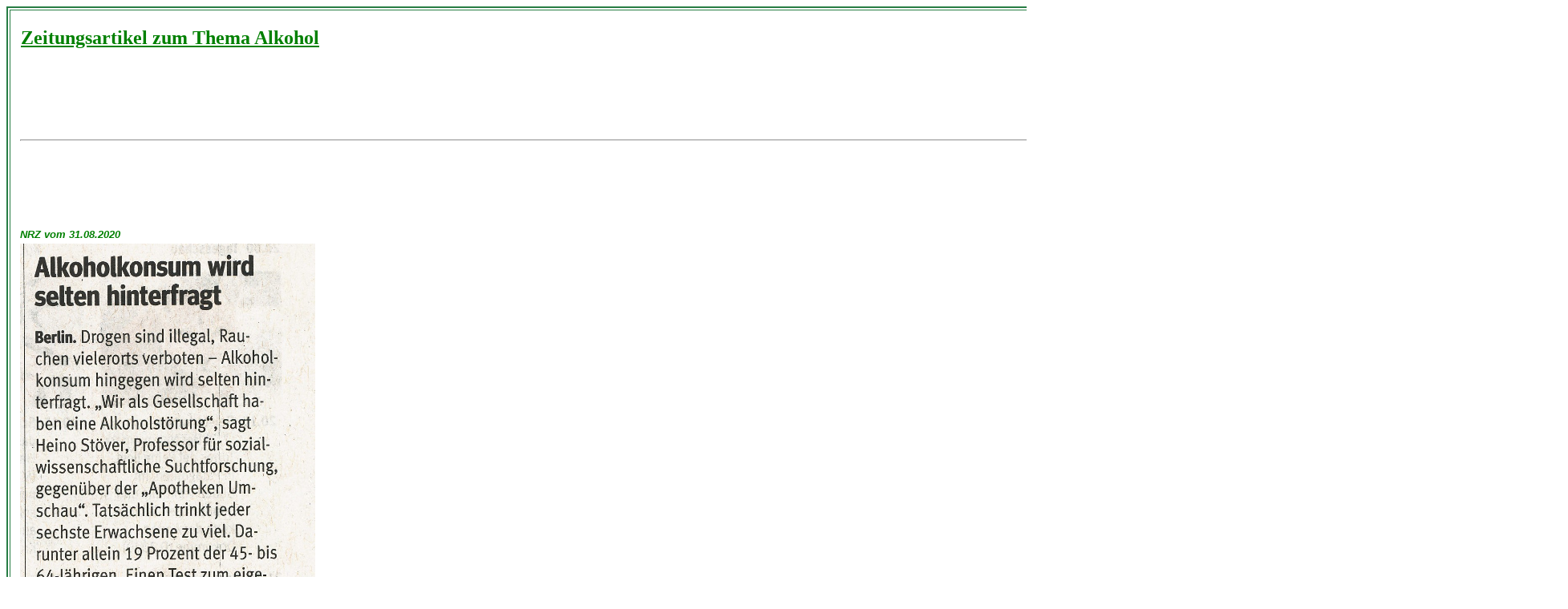

--- FILE ---
content_type: text/html
request_url: http://freundeskreis-wesel.de/presse/presse.htm
body_size: 17764
content:
<html>

<head>
<meta http-equiv="Content-Language" content="de">
<meta http-equiv="Content-Type" content="text/html; charset=windows-1252">
<meta name="GENERATOR" content="Microsoft FrontPage 4.0">
<meta name="ProgId" content="FrontPage.Editor.Document">
<title> Zeitungsartikel zum Thema Alkohol </title>
</head>

<body>
<table width="90%" height="4914" border="2" align="center" cellpadding="10" bordercolor="#277D44">
    <tr>
        <td height="4906" valign="top">
            <table width="100%"  border="0">
              <tr>
                <td width="93%"><b><u><font face="Bimini" color="#008000" size="5">Zeitungsartikel zum Thema Alkohol </font></u></b></td>
                <td width="7%"><div align="right"><font face="Bimini" color="#008000" size="5"><b><u><a href="../index.htm" target="_top"><img src="../index.gif" alt="Navigationsleiste (f&uuml;r Seiteneinsteiger)" width="44" height="44" border="0"></a></u></b></font></div></td>
              </tr>
            </table>
            <p style="margin-bottom: 0px"><font face=Arial size=3><b><i>&nbsp;</i></b></font></p>
          <div align="left">
                <table width="97%" border=0 cellpadding="0">
                    <TBODY>
                    <tr>
                        <td height="151" colspan="3">
                            <hr align="left">
                            <p style="MARGIN-TOP: 0px; MARGIN-BOTTOM: 0px" align="left">&nbsp;</p>
                      </td>
                    </tr>
                    <tr>
                      <td height="19" colspan="2">&nbsp;</td>
                      <td height="19">&nbsp;</td>
                    </tr>
                    <tr>
                      <td height="19" colspan="2"><b><i><font color="green" size="2" face="Arial">NRZ vom 31.08.2020 </font></i></b></td>
                      <td height="19">&nbsp;</td>
                    </tr>
                    <tr>
                      <td height="19" colspan="2"><img src="nrz310820.jpg" width="368" height="563"></td>
                      <td height="19">&nbsp;</td>
                    </tr>
                    <tr>
                      <td height="19" colspan="2"><b><i><font color="green" size="2" face="Arial">NRZ vom 12.9.2018</font></i></b></td>
                      <td height="19">&nbsp;</td>
                    </tr>
                    <tr>
                      <td height="19" colspan="2"><img src="nrz120918.jpg" width="370" height="978"></td>
                      <td height="19">&nbsp;</td>
                    </tr>
                    <tr>
                      <td height="19" colspan="2"><b><i><font color="green" size="2" face="Arial">NRZ vom 3.9.2018</font></i></b></td>
                      <td height="19">&nbsp;</td>
                    </tr>
                    <tr>
                      <td height="19" colspan="2"><img src="nrz030908.jpg" width="418" height="505"></td>
                      <td height="19">&nbsp;</td>
                    </tr>
                    <tr>
                      <td height="19" colspan="2"><b><i><font color="green" size="2" face="Arial">NRZ vom 28.05.2018</font></i></b></td>
                      <td height="19">&nbsp;</td>
                    </tr>
                    <tr>
                      <td height="19" colspan="2"><img src="nrz280518.jpg" width="1089" height="695"></td>
                      <td height="19">&nbsp;</td>
                    </tr>
                    <tr>
                      <td height="19" colspan="2"><b><i><font color="green" size="2" face="Arial">NRZ vom 22.02.2018</font></i></b></td>
                      <td height="19">&nbsp;</td>
                    </tr>
                    <tr>
                      <td height="19" colspan="2"><img src="nrz220218.jpg" width="1098" height="406"></td>
                      <td height="19">&nbsp;</td>
                    </tr>
                    <tr>
                      <td height="23" colspan="2"><b><i><font color="green" size="2" face="Arial">NRZ vom 10.10.2015 </font></i></b></td>
                      <td height="23">&nbsp;</td>
                    </tr>
                    <tr>
                      <td height="22" colspan="2"><img src="nrz101015.jpg" width="886" height="1287"></td>
                      <td height="22">&nbsp;</td>
                    </tr>
                    <tr>
                      <td height="22" colspan="2"><b><i><font color="green" size="2" face="Arial">NRZ vom 08.10.2015 </font></i></b></td>
                      <td height="22">&nbsp;</td>
                    </tr>
                    <tr>
                      <td height="22" colspan="2"><img src="nrz081015.jpg" width="886" height="424"></td>
                      <td height="22">&nbsp;</td>
                    </tr>
                    <tr>
                      <td height="22" colspan="2"><b><i><font color="green" size="2" face="Arial">NRZ vom 15.05.2015 </font></i></b></td>
                      <td height="22">&nbsp;</td>
                    </tr>
                    <tr>
                      <td height="22" colspan="2"><img src="nrz150515.jpg" width="886" height="1100"></td>
                      <td height="22">&nbsp;</td>
                    </tr>
                    <tr>
                      <td height="22" colspan="2"><b><i><font color="green" size="2" face="Arial">NRZ vom 08.04.2015 </font></i></b></td>
                      <td height="22">&nbsp;</td>
                    </tr>
                    <tr>
                      <td height="2779" colspan="2" valign="top"><p><img src="nrz080415.jpg" width="1180" height="790"></p>
                      <p><img src="nrz080415%20.jpg" width="1180" height="1360"></p></td>
                      <td height="2779">&nbsp;</td>
                    </tr>
                    <tr>
                      <td height="22" colspan="2"><b><i><font color="green" size="2" face="Arial">NRZ vom 13.02.2015 </font></i></b></td>
                      <td height="22">&nbsp;</td>
                    </tr>
                    <tr>
                      <td height="22" colspan="2"><img src="nrz130215.jpg" width="1180" height="899"></td>
                      <td height="22">&nbsp;</td>
                    </tr>
                    <tr>
                      <td height="22" colspan="2"><b><i><font color="green" size="2" face="Arial">NRZ vom 29.12.2014 </font></i></b></td>
                      <td height="22">&nbsp;</td>
                    </tr>
                    <tr>
                      <td height="22" colspan="2"><img src="nachruf.jpg" width="738" height="543"></td>
                      <td height="22">&nbsp;</td>
                    </tr>
                    <tr>
                      <td height="22" colspan="2"><b><i><font color="green" size="2" face="Arial">NRZ vom 19.12.2014 </font></i></b></td>
                      <td height="22">&nbsp;</td>
                    </tr>
                    <tr>
                      <td height="22" colspan="2"><img src="nrz191214.jpg" width="509" height="581"></td>
                      <td height="22">&nbsp;</td>
                    </tr>
                    <tr>
                      <td height="22" colspan="2"><b><i><font color="green" size="2" face="Arial">TAZ vom 14.01.2014 </font></i></b></td>
                      <td height="22">&nbsp;</td>
                    </tr>
                    <tr>
                      <td height="22" colspan="2"><img src="taz140114.jpg" width="815" height="1576"></td>
                      <td height="22">&nbsp;</td>
                    </tr>
                    <tr>
                      <td height="22" colspan="2"><b><i><font color="green" size="2" face="Arial">NRZ vom 17.12..2013</font></i></b></td>
                      <td height="22">&nbsp;</td>
                    </tr>
                    <tr>
                      <td height="22" colspan="2"><img src="nrz171213.jpg" width="1122" height="1537"></td>
                      <td height="22">&nbsp;</td>
                    </tr>
                    <tr>
                      <td height="42"><b><i><font color="green" size="2" face="Arial">NRZ vom 23.08.2013</font></i></b></td>
                      <td height="42"><b><i><font color="green" size="2" face="Arial">NRZ vom 22.08.2013</font></i></b></td>
                      <td height="42">&nbsp;</td>
                    </tr>
                    <tr>
                      <td height="40"><img src="nrz230813.jpg" width="538" height="449"></td>
                      <td height="40"><img src="nrz220813.jpg" width="319" height="330"></td>
                      <td height="40">&nbsp;</td>
                    </tr>
                    <tr>
                      <td width="20%" height="40"><b><i><font color="green" size="2" face="Arial">NRZ vom 19.03.2013</font></i></b></td>
                      <td width="28%"><b><i><font color="green" size="2" face="Arial">NRZ vom 30.05.2013</font></i></b></td>
                      <td height="40">&nbsp;</td>
                    </tr>
                    <tr>
                      <td height="434" colspan="2"><img src="nrz190313.jpg" width="285" height="481"><img src="nrz300513.jpg" width="632" height="524" align="bottom"></td>
                      <td height="434">&nbsp;</td>
                    </tr>
                    <tr>
                      <td height="33" colspan="2"><b><i><font color="green" size="2" face="Arial">NRZ vom 15.02.2013</font></i></b></td>
                      <td height="33">&nbsp;</td>
                    </tr>
                    <tr>
                      <td height="19" colspan="2"><img src="nrz150213.jpg" width="966" height="886"></td>
                      <td height="19">&nbsp;</td>
                    </tr>
                    <tr>
                      <td height="33" colspan="2"><b><i><font color="green" size="2" face="Arial">RP vom 17.10.2012</font></i></b></td>
                      <td height="33">&nbsp;</td>
                    </tr>
                    <tr>
                      <td height="19" colspan="2"><img src="rp171012.jpg" width="966" height="1275"></td>
                      <td height="19">&nbsp;</td>
                    </tr>
                    <tr>
                      <td height="45" colspan="2"><b><i><font color="green" size="2" face="Arial">RP vom28.02.2012</font></i></b></td>
                      <td height="45">&nbsp;</td>
                    </tr>
                    <tr>
                      <td height="376" colspan="2"><img src="rp280212.jpg" width="306" height="369"></td>
                      <td height="376">&nbsp;</td>
                    </tr>
                    <tr>
                      <td height="51" colspan="2" valign="bottom"><b><i><font color="green" size="2" face="Arial">RP vom 12.01.2012</font></i></b></td>
                      <td height="51">&nbsp;</td>
                    </tr>
                    <tr>
                      <td height="19" colspan="2" valign="top"><img src="rp120112.jpg" width="973" height="936"></td>
                      <td height="19">&nbsp;</td>
                    </tr>
                    <tr>
                      <td height="36" colspan="2" valign="bottom"><b><i><font color="green" size="2" face="Arial">RP vom 04.11.2011 </font></i></b></td>
                      <td height="36">&nbsp;</td>
                    </tr>
                    <tr>
                      <td height="765" colspan="2" align="left"><img src="rp041111.jpg" width="683" height="727"></td>
                      <td height="765">&nbsp;</td>
                    </tr>
                    <tr>
                      <td height="22" colspan="2" valign="bottom"><b><i><font color="green" size="2" face="Arial">RP vom 12.07.2011 </font></i></b></td>
                      <td height="22">&nbsp;</td>
                    </tr>
                    <tr>
                      <td height="19" colspan="3"><img src="rp120711.jpg" width="973" height="1600"></td>
                      </tr>
                    <tr>
                      <td height="47" colspan="2" valign="bottom"><b><i><font color="green" size="2" face="Arial">NRZ vom 30.06.2011 </font></i></b></td>
                      <td height="47">&nbsp;</td>
                    </tr>
                    <tr valign="top">
                      <td height="22" colspan="3"><img src="nrz300611.jpg" width="973" height="727"></td>
                      </tr>
                    <tr>
                      <td height="45" colspan="2" valign="bottom"><b><i><font color="green" size="2" face="Arial">RP vom 30.06.2011 </font></i></b></td>
                      <td height="45">&nbsp;</td>
                    </tr>
                    <tr valign="top">
                      <td height="22" colspan="3"><img src="rp300611.jpg" width="973" height="1000"></td>
                      </tr>
                    <tr valign="bottom">
                      <td height="42" colspan="2"><b><i><font color="green" size="2" face="Arial">RP vom 23.06.2011 </font></i></b></td>
                      <td height="42">&nbsp;</td>
                    </tr>
                    <tr>
                      <td height="22" colspan="2" valign="top"><img src="rp230611.jpg" width="397" height="359"></td>
                      <td height="22">&nbsp;</td>
                    </tr>
                    <tr>
                      <td height="51" colspan="2" valign="bottom"><b><i><font color="green" size="2" face="Arial">RP vom 27.04.2011 </font></i></b></td>
                      <td height="51"><b><i></i></b></td>
                    </tr>
                    <tr valign="top">
                      <td height="22" colspan="3"><img src="rp270411.jpg" width="866" height="561"></td>
                      </tr>
                    <tr>
                      <td height="53" colspan="2" valign="bottom"><b><i><font color="green" size="2" face="Arial">RP vom23.04.2011 </font></i></b></td>
                      <td height="53">&nbsp;</td>
                    </tr>
                    <tr>
                      <td height="22" colspan="2" valign="top"><img src="rp230411.jpg" width="351" height="656"></td>
                      <td height="22" valign="top">&nbsp;</td>
                    </tr>
                    <tr>
                      <td height="48" colspan="2" valign="bottom"><b><i><font color="green" size="2" face="Arial">RP vom 01.03.2011 </font></i></b></td>
                      <td height="48">&nbsp;</td>
                    </tr>
                    <tr align="left" valign="top">
                      <td height="22" colspan="3"><img src="rp010311.jpg" width="866" height="440"></td>
                      </tr>
                    <tr>
                      <td height="22" colspan="2"><p><b><i><font color="green" size="2" face="Arial">&nbsp;</font></i></b></p>
                      <p><b><i><font color="green" size="2" face="Arial">RP vom 05.02.2011 </font></i></b></p></td>
                      <td height="22"><p><b><i><font color="green" size="2" face="Arial">&nbsp;</font></i></b></p>
                      <p><b><i><font color="green" size="2" face="Arial">RP vom 29.01.2011</font></i></b></p></td>
                    </tr>
                    <tr valign="top">
                      <td height="22" colspan="2"><img src="rp050211.jpg" width="400" height="550"></td>
                      <td height="22"><img src="rp290111.jpg" width="400" height="550"></td>
                    </tr>
                    <tr>
                        <td height="50" colspan="2">
                            <p><b><i><font color="green" size="2" face="Arial">&nbsp;</font></i></b></p>
                      <p><b><i><font color="green" size="2" face="Arial">RP vom 14.12.2010 </font></i></b></p></td>
                        <td height="50"><p><b><i><font color="green" size="2" face="Arial">&nbsp;</font></i></b></p>
                        <p><b><i><font color="green" size="2" face="Arial">RP vom 05.01.2011 </font></i></b></p></td>
                    </tr>
                    <tr>
                      <td height="22" colspan="2" align="left" valign="top"><b><i><font color="green" size="2" face="Arial"><img src="rp141210.jpg" width="343" height="462"></font></i></b></td>
                      <td height="22"><img src="rp050111.jpg" width="718" height="887"></td>
                    </tr>
                    <tr>
                        <td height="58" colspan="2" valign="bottom">
                            <p><b><i><font color="green" size="2" face="Arial">NRZ vom 14.09.2009</font></i></b></p>
                      </td>
                        <td width="52%" valign="bottom"><b><i></i></b></td>
                    </tr>
                    <tr>
                      <td height="19" colspan="2" valign="top"><img src="nrz14909.jpg" width="313" height="618"></td>
                      <td valign="top">&nbsp;</td>
                    </tr>
                    <tr>
                      <td height="38" colspan="2" valign="bottom"><b><i><font color="green" size="2" face="Arial">NRZ vom 24.11.2009</font></i></b></td>
                      <td valign="top">&nbsp;</td>
                    </tr>
                    <tr>
                      <td height="38" colspan="3" valign="top"><img src="nrz241109.jpg" width="973" height="524"></td>
                      </tr>
                    </TBODY>
                </table>
          </div>
      </td>
    </tr>
</table>
<p>&nbsp;</p>
</body>

</html>
